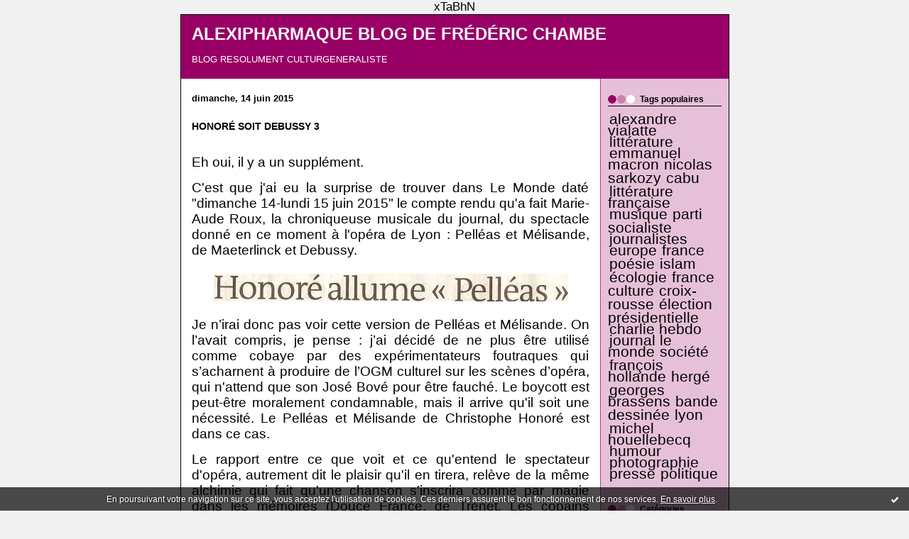

--- FILE ---
content_type: text/html; charset=UTF-8
request_url: http://lantidote.hautetfort.com/tag/ramblin
body_size: 9600
content:
<!DOCTYPE html PUBLIC "-//W3C//DTD XHTML 1.0 Transitional//EN" "http://www.w3.org/TR/xhtml1/DTD/xhtml1-transitional.dtd">
<html xmlns="http://www.w3.org/1999/xhtml" xml:lang="fr" lang="fr">
<head>
<link rel="canonical" href="http://lantidote.hautetfort.com/tag/ramblin" />
<link rel="icon" href="https://static.hautetfort.com/backend/graphics/favicon.ico" type="image/x-icon" />
<title>ramblin : ALEXIPHARMAQUE BLOG DE FRÉDÉRIC CHAMBE</title>
<meta name="description" content="BLOG RESOLUMENT CULTURGENERALISTE" />
<meta name="keywords" content="littérature, esprit critique, société" />
<meta http-equiv="Content-Type" content="text/html; charset=utf-8" />
<meta name="publisher" content="http://www.blogspirit.com/" />
<meta name="generator" content="http://www.blogspirit.com/" />
<meta name="robots" content="index,follow" />
<link rel="stylesheet" href="https://static.hautetfort.com/backend/skins/set2/990066/style-cs.css" type="text/css" />
<link rel="stylesheet" href="http://lantidote.hautetfort.com/style.css?1769252771" type="text/css" />
<link rel="alternate" type="application/atom+xml" title="Atom" href="http://lantidote.hautetfort.com/atom.xml" />
<link rel="alternate" type="application/rss+xml" title="RSS" href="http://lantidote.hautetfort.com/index.rss" />
<link rel="start" href="http://lantidote.hautetfort.com/" title="Home" />
xTaBhN
<script type="text/javascript">

function popupCenter(url,width,height,xtr) {
    var top=(screen.height-height)/2;
    var left=(screen.width-width)/2;
    window.open(url,"",xtr+",top="+top+",left="+left+",width="+width+",height="+height);
}

</script>
<style type="text/css">
body {
margin-bottom: 0px;
}
#toppub { display: block; width: 555px; height: 140px; margin: 0 auto;}
.content a img {border:0px;}
#footer {
text-align: center;
font-size: 65%;
width: auto;
margin: 2em auto 0px auto;
color: #000;
line-height: 210%;
display: block;
padding: 15px 15px 35px ;
background: #fff url("http://static.hautetfort.com/backend/images/hetf-background.png") no-repeat 45% 10%;
border-top: 3px solid #D20000;
}
#footer a {
color: #000;
text-decoration: underline;
background-color: transparent;
display: inline;
}
#footer a:hover {
color: #000;
text-decoration: underline;
background-color: transparent;
display: inline;
}
#sponsored-links {
display: block;
margin: 0;
padding: 0;
border: 0;
background: transparent;
margin-bottom: -5px;
}
</style>
</head>
<body>
<div data-cookie="off"><p data-close><a href="#" title="J'ai lu ce message"><span class="ui-icon ui-icon-check">Ok</span></a></p><p data-text>En poursuivant votre navigation sur ce site, vous acceptez l'utilisation de cookies. Ces derniers assurent le bon fonctionnement de nos services. <a href="https://www.hautetfort.com/cookies.html" title="En savoir plus sur les cookies" target="_blank">En savoir plus</a>.</p></div><style>[data-cookie]{display:none;position:fixed;backface-visibility:hidden;bottom:0;left:0;width:100%;background:black;background:url([data-uri]);color:white;padding:.5em 0;text-align:center;z-index:9999;}
[data-cookie~="on"]{display:block;}
[data-cookie] p{color:white;font-size:12px;margin:0;padding:0 .5em;line-height:1.3em;text-shadow:1px 0 3px rgba(0,0,0,1);}
[data-cookie] a{color:white;}
[data-cookie] [data-text]{margin:1px auto 0;text-align:left;max-width:980px;}
[data-cookie] [data-close]{float:right;margin:0 .5em;}
[data-cookie] .ui-icon{background-image: url(//download.jqueryui.com/themeroller/images/ui-icons_ffffff_256x240.png);}
.ui-icon-check {background-position: -64px -144px;}
.ui-icon {height: 16px;width: 16px;}
.ui-icon {background-repeat: no-repeat;display: block;overflow: hidden;text-indent: -99999px;}
@media print {[data-cookie]{display:none;}}
</style>
<div id="container">
<div class="container-decorator1">
<div class="container-decorator2">
<div id="banner-img">
<div class="banner-img-decorator1">
<div class="banner-img-decorator2">
<div class="img-link">
<a href="http://lantidote.hautetfort.com/"></a>
</div>
</div>
</div>
</div>
<div id="banner">
<div class="banner-decorator1">
<div class="banner-decorator2">
<h1><a href="http://lantidote.hautetfort.com/">ALEXIPHARMAQUE BLOG DE FRÉDÉRIC CHAMBE</a></h1>
<h2>BLOG RESOLUMENT CULTURGENERALISTE</h2>
</div>
</div>
</div>
<div id="left">
<div class="left-decorator1">
<div class="left-decorator2">
<div class="sidebar"></div>
</div>
</div>
</div>
<div id="right">
<div class="right-decorator1">
<div class="right-decorator2">
<div class="sidebar"><!--boxsep-->
<div id="box-populartags" class="box-decorator1"><div class="box-decorator2"><div class="box-decorator3"> <div class="decorator1"><div class="decorator2"><h2>Tags populaires</h2></div></div> <div class="boxcontent-decorator1"><div class="boxcontent-decorator2"><div class="boxcontent-decorator3"> <ul class="popular-tags"><li> <a style="font-size: 195%;" href="http://lantidote.hautetfort.com/tag/alexandre+vialatte">alexandre vialatte</a> </li>  <li> <a style="font-size: 195%;" href="http://lantidote.hautetfort.com/tag/litt%C3%A9rature">littérature</a> </li>  <li> <a style="font-size: 195%;" href="http://lantidote.hautetfort.com/tag/emmanuel+macron">emmanuel macron</a> </li>  <li> <a style="font-size: 195%;" href="http://lantidote.hautetfort.com/tag/nicolas+sarkozy">nicolas sarkozy</a> </li>  <li> <a style="font-size: 195%;" href="http://lantidote.hautetfort.com/tag/cabu">cabu</a> </li>  <li> <a style="font-size: 195%;" href="http://lantidote.hautetfort.com/tag/litt%C3%A9rature+fran%C3%A7aise">littérature française</a> </li>  <li> <a style="font-size: 195%;" href="http://lantidote.hautetfort.com/tag/musique">musique</a> </li>  <li> <a style="font-size: 195%;" href="http://lantidote.hautetfort.com/tag/parti+socialiste">parti socialiste</a> </li>  <li> <a style="font-size: 195%;" href="http://lantidote.hautetfort.com/tag/journalistes">journalistes</a> </li>  <li> <a style="font-size: 195%;" href="http://lantidote.hautetfort.com/tag/europe">europe</a> </li>  <li> <a style="font-size: 195%;" href="http://lantidote.hautetfort.com/tag/france">france</a> </li>  <li> <a style="font-size: 195%;" href="http://lantidote.hautetfort.com/tag/po%C3%A9sie">poésie</a> </li>  <li> <a style="font-size: 195%;" href="http://lantidote.hautetfort.com/tag/islam">islam</a> </li>  <li> <a style="font-size: 195%;" href="http://lantidote.hautetfort.com/tag/%C3%A9cologie">écologie</a> </li>  <li> <a style="font-size: 195%;" href="http://lantidote.hautetfort.com/tag/france+culture">france culture</a> </li>  <li> <a style="font-size: 195%;" href="http://lantidote.hautetfort.com/tag/croix-rousse">croix-rousse</a> </li>  <li> <a style="font-size: 195%;" href="http://lantidote.hautetfort.com/tag/%C3%A9lection+pr%C3%A9sidentielle">élection présidentielle</a> </li>  <li> <a style="font-size: 195%;" href="http://lantidote.hautetfort.com/tag/charlie+hebdo">charlie hebdo</a> </li>  <li> <a style="font-size: 195%;" href="http://lantidote.hautetfort.com/tag/journal+le+monde">journal le monde</a> </li>  <li> <a style="font-size: 195%;" href="http://lantidote.hautetfort.com/tag/soci%C3%A9t%C3%A9">société</a> </li>  <li> <a style="font-size: 195%;" href="http://lantidote.hautetfort.com/tag/fran%C3%A7ois+hollande">françois hollande</a> </li>  <li> <a style="font-size: 195%;" href="http://lantidote.hautetfort.com/tag/herg%C3%A9">hergé</a> </li>  <li> <a style="font-size: 195%;" href="http://lantidote.hautetfort.com/tag/georges+brassens">georges brassens</a> </li>  <li> <a style="font-size: 195%;" href="http://lantidote.hautetfort.com/tag/bande+dessin%C3%A9e">bande dessinée</a> </li>  <li> <a style="font-size: 195%;" href="http://lantidote.hautetfort.com/tag/lyon">lyon</a> </li>  <li> <a style="font-size: 195%;" href="http://lantidote.hautetfort.com/tag/michel+houellebecq">michel houellebecq</a> </li>  <li> <a style="font-size: 195%;" href="http://lantidote.hautetfort.com/tag/humour">humour</a> </li>  <li> <a style="font-size: 195%;" href="http://lantidote.hautetfort.com/tag/photographie">photographie</a> </li>  <li> <a style="font-size: 195%;" href="http://lantidote.hautetfort.com/tag/presse">presse</a> </li>  <li> <a style="font-size: 195%;" href="http://lantidote.hautetfort.com/tag/politique">politique</a> </li> </ul> </div></div></div> </div></div></div><!--boxsep-->
<div id="box-categories" class="box-decorator1"><div class="box-decorator2"><div class="box-decorator3"> <div class="decorator1"> <div class="decorator2"><h2>Catégories</h2></div></div> <div class="boxcontent-decorator1"><div class="boxcontent-decorator2"><div class="boxcontent-decorator3"> <ul>     <li> <a href="http://lantidote.hautetfort.com/a-la-croix-rousse/">A LA CROIX-ROUSSE</a>    </li>  <li> <a href="http://lantidote.hautetfort.com/art/">ART</a>    </li>  <li> <a href="http://lantidote.hautetfort.com/bande-dessinee/">BANDE DESSINEE</a>    </li>  <li> <a href="http://lantidote.hautetfort.com/bourrage-de-crane/">BOURRAGE DE CRÂNE</a>    </li>  <li> <a href="http://lantidote.hautetfort.com/dans-les-journaux/">DANS LES JOURNAUX</a>    </li>  <li> <a href="http://lantidote.hautetfort.com/demoralisation/">DEMORALISATION</a>    </li>  <li> <a href="http://lantidote.hautetfort.com/ecologie/">ECOLOGIE</a>    </li>  <li> <a href="http://lantidote.hautetfort.com/facon-de-regarder/">FAÇON DE REGARDER</a>    </li>  <li> <a href="http://lantidote.hautetfort.com/histoire/">HISTOIRE</a>    </li>  <li> <a href="http://lantidote.hautetfort.com/humour/">HUMOUR</a>    </li>  <li> <a href="http://lantidote.hautetfort.com/l-arcon/">L'ARCON</a>    </li>  <li> <a href="http://lantidote.hautetfort.com/l-etat-du-monde/">L'ETAT DU MONDE</a>    </li>  <li> <a href="http://lantidote.hautetfort.com/litterature/">LITTERATURE</a>    </li>  <li> <a href="http://lantidote.hautetfort.com/lyon/">LYON</a>    </li>  <li> <a href="http://lantidote.hautetfort.com/mes-chansons/">MES CHANSONS</a>    </li>  <li> <a href="http://lantidote.hautetfort.com/monumorts/">MONUMORTS</a>    </li>  <li> <a href="http://lantidote.hautetfort.com/musique/">MUSIQUE</a>    </li>  <li> <a href="http://lantidote.hautetfort.com/photographie/">PAS PHOTOGRAPHE MAIS</a>    </li>  <li> <a href="http://lantidote.hautetfort.com/poesie/">POESIE</a>    </li>  <li> <a href="http://lantidote.hautetfort.com/religions/">RELIGIONS</a>    </li>  <li> <a href="http://lantidote.hautetfort.com/une-epoque-formidable/">UNE EPOQUE FORMIDABLE</a>   </li> </ul> </div></div></div> </div></div></div> <!--boxsep-->
<div id="box-recentposts" class="box-decorator1"><div class="box-decorator2"><div class="box-decorator3"> <div class="decorator1"><div class="decorator2"><h2>Notes récentes</h2></div></div> <div class="boxcontent-decorator1"><div class="boxcontent-decorator2"><div class="boxcontent-decorator3"> <ul> <li><a href="http://lantidote.hautetfort.com/archive/2026/01/24/les-tribulations-d-une-tegenaire-6580434.html">LES TRIBULATIONS D'UNE TÉGÉNAIRE</a></li>    <li><a href="http://lantidote.hautetfort.com/archive/2026/01/19/popur-valere-novarina-6579844.html">POUR VALÈRE NOVARINA</a></li>    <li><a href="http://lantidote.hautetfort.com/archive/2026/01/16/vous-avez-dit-vassaux-6579341.html">VOUS AVEZ DIT "VASSAUX" ???</a></li>    <li><a href="http://lantidote.hautetfort.com/archive/2026/01/17/variations-sur-l-ombre-6579506.html">VARIATIONS SUR L'OMBRE ...</a></li>    <li><a href="http://lantidote.hautetfort.com/archive/2025/12/08/les-innocents-par-nature-6573806.html">INNOCENTS PAR PRINCIPE</a></li>    <li><a href="http://lantidote.hautetfort.com/archive/2026/01/11/c-est-quoi-ca-6578629.html">C'EST QUOI ÇA ?</a></li>    <li><a href="http://lantidote.hautetfort.com/archive/2025/12/31/pour-francis-marmande-6577069.html">POUR FRANCIS MARMANDE</a></li>    <li><a href="http://lantidote.hautetfort.com/archive/2025/12/21/le-monde-tel-qu-il-va-6575838.html">LE MONDE TEL QU'IL VA ...</a></li>    <li><a href="http://lantidote.hautetfort.com/archive/2025/12/12/des-cailloux-bleus-6574403.html">DES CAILLOUX BLEUS</a></li>    <li><a href="http://lantidote.hautetfort.com/archive/2025/12/04/une-image-6573268.html">UNE IMAGE</a></li>    <li><a href="http://lantidote.hautetfort.com/archive/2025/11/24/madeleine-deux-jours-apres-6571772.html">MADELEINE, DEUX JOURS APRÈS.</a></li>    <li><a href="http://lantidote.hautetfort.com/archive/2025/11/24/elle-s-appelait-madeleine-6571690.html">ELLE S'APPELAIT MADELEINE</a></li>    <li><a href="http://lantidote.hautetfort.com/archive/2025/11/24/madeleine-riffaud-6571484.html">MADELEINE RIFFAUD</a></li>    <li><a href="http://lantidote.hautetfort.com/archive/2025/11/23/variations-sur-un-theme-6571478.html">VARIATIONS SUR UN THÈME</a></li>    <li><a href="http://lantidote.hautetfort.com/archive/2025/11/22/sous-l-hommage-a-madeleine-riffaud-6571451.html">SOUS L'HOMMAGE A MADELEINE RIFFAUD ...</a></li>    <li><a href="http://lantidote.hautetfort.com/archive/2025/11/19/ceci-est-vraiment-une-photo-6571012.html">CECI EST (vraiment) UNE PHOTO</a></li>    <li><a href="http://lantidote.hautetfort.com/archive/2025/11/16/les-joies-de-notre-p-q-r-6570621.html">LES JOIES SIMPLES DE LA P.Q.R.</a></li>    <li><a href="http://lantidote.hautetfort.com/archive/2025/11/16/mon-arcon-a-moi-6570524.html">MON ARCON A MOI</a></li>    <li><a href="http://lantidote.hautetfort.com/archive/2025/11/15/une-image-6570508.html">UNE IMAGE</a></li>    <li><a href="http://lantidote.hautetfort.com/archive/2025/11/13/c-etait-un-13-novembre-6570250.html">C'ÉTAIT UN 13 NOVEMBRE</a></li>    <li><a href="http://lantidote.hautetfort.com/archive/2025/11/11/des-nouvelles-de-sarkozy-6569983.html">DES NOUVELLES DE SARKOZY</a></li>    <li><a href="http://lantidote.hautetfort.com/archive/2025/11/09/je-demande-pardon-a-6569731.html">JE DEMANDE PARDON À ......</a></li>    <li><a href="http://lantidote.hautetfort.com/archive/2025/11/08/la-georgesperecomanie-6569654.html">DAVID BELLOS EST MORT</a></li>    <li><a href="http://lantidote.hautetfort.com/archive/2025/10/30/pour-halloween-6568535.html">POUR HALLOWEEN ...</a></li>    <li><a href="http://lantidote.hautetfort.com/archive/2025/10/29/au-royaume-d-astap-6568345.html">AU ROYAUME D'ASTAP</a></li>    <li><a href="http://lantidote.hautetfort.com/archive/2025/10/27/modeste-blague-6568181.html">MODESTE BLAGUE</a></li>    <li><a href="http://lantidote.hautetfort.com/archive/2025/10/26/le-6567996.html">LE CAFÉ DE LA SOIE</a></li>    <li><a href="http://lantidote.hautetfort.com/archive/2025/10/26/le-cafe-de-la-soierie-6567966.html">LE CAFÉ DE LA SOIERIE</a></li>    <li><a href="http://lantidote.hautetfort.com/archive/2025/10/20/vendu-aux-russes-6567123.html">VENDU AUX RUSSES</a></li>    <li><a href="http://lantidote.hautetfort.com/archive/2025/10/21/sarkozy-au-palais-de-la-sante-6567352.html">SARKOZY AU PALAIS DE LA SANTÉ</a></li> </ul> </div></div></div> </div></div></div> <!--boxsep-->
<div id="box-youremail" class="boxtitleless-decorator1"><div class="boxtitleless-decorator2"><div class="boxtitleless-decorator3"> <div class="link-note"><a href="&#109;&#97;&#105;&#108;&#116;&#111;&#58;%66%72%65%64%65%72%69%63%63%68%61%6d%62%65@%67%6d%61%69%6c.%63%6f%6d" >&#x66;&#x72;&#x65;&#x64;&#x65;&#x72;&#x69;&#x63;&#x63;&#x68;&#x61;&#x6d;&#x62;&#x65;&#x40;&#x67;&#x6d;&#x61;&#x69;&#x6c;&#x2e;&#x63;&#x6f;&#x6d;</a></div> </div></div></div><!--boxsep-->
<div id="box-syndication" class="boxtitleless-decorator1"><div class="boxtitleless-decorator2"><div class="boxtitleless-decorator3"><div class="link-note"><a href="http://lantidote.hautetfort.com/index.rss"><img src="https://static.hautetfort.com/backend/images/extras/rssvalidated.gif" alt="Syndicate this site (rss)" /></a><br/><a href="http://lantidote.hautetfort.com/atom.xml"><img src="https://static.hautetfort.com/backend/images/extras/atom10.gif" alt="Syndicate this site (XML)" /></a><br/></div></div></div></div><!--boxsep-->
</div>
</div>
</div>
</div>
<div id="center">
<div class="center-decorator1">
<div class="center-decorator2">
<div class="content">
<h2 class="date"><span>dimanche, 14 juin 2015</span></h2>
<a id="a5639526"></a>
<h3 id="p1"><span><a href="http://lantidote.hautetfort.com/archive/2015/06/14/honore-soit-debussy-3-5639526.html">HONORÉ SOIT DEBUSSY 3</a></span></h3>
<div class="posttext">
<div class="posttext-decorator1">
<div class="posttext-decorator2">
<p class="MsoNormal" style="margin-bottom: 0.0001pt; text-align: justify;"><span style="font-size: 14pt; font-family: Arial, sans-serif;">Eh oui, il y a un supplément. </span></p>
<p class="MsoNormal" style="margin-bottom: 0.0001pt; text-align: justify;"><span style="font-size: 14pt; font-family: Arial, sans-serif;">C'est que j'ai eu la surprise de trouver dans Le Monde daté "dimanche 14-lundi 15 juin 2015" le compte rendu qu'a fait Marie-Aude Roux, la chroniqueuse musicale du journal, du spectacle donné en ce moment à l'opéra de Lyon : Pelléas et Mélisande, de Maeterlinck et Debussy.&nbsp;</span></p>
<p style="text-align: center;"><img id="media-5072907" style="margin: 0.7em 0;" title="" src="http://lantidote.hautetfort.com/media/00/00/3394965625.jpg" alt="PELLEAS HONORE 14 06 2015.jpg" /></p>
<p class="MsoNormal" style="margin-bottom: 0.0001pt; text-align: justify;"><span style="font-size: 14pt; font-family: Arial, sans-serif;">Je n’irai donc pas voir cette version de Pelléas et Mélisande. On l’avait compris, je pense&nbsp;: j’ai décidé de ne plus être utilisé comme cobaye par des expérimentateurs foutraques qui s’acharnent à produire de l’OGM culturel sur les scènes d’opéra, qui n'attend que son José Bové pour être fauché. Le boycott est peut-être moralement condamnable, mais il arrive qu'il soit une nécessité. Le Pelléas et Mélisande de Christophe Honoré est dans ce cas.</span><span style="font-family: Arial, sans-serif; font-size: 14pt;">&nbsp;</span></p>
<p class="MsoNormal" style="margin-bottom: 0.0001pt; text-align: justify;"><span style="font-family: Arial, sans-serif; font-size: 14pt;">Le rapport entre ce que voit et ce qu'entend le spectateur d'opéra, autrement dit le plaisir qu'il en tirera, relève de la même alchimie qui fait qu'une chanson s'inscrira comme par magie dans les mémoires (Douce France, de Trénet, Les copains d'abord, de Brassens, ...), ou au contraire n'arrivera pas à y planter le plus petit bout de racine. </span></p>
<p class="MsoNormal" style="margin-bottom: 0.0001pt; text-align: justify;"><span style="font-family: Arial, sans-serif; font-size: 14pt;">Pareil à l'opéra : pour atteindre le point d'équilibre entre la mise en musique et la mise en image, aucune recette. Cela tient du miracle. Il va de soi que la mise en scène peut vous gâcher la fête (il m'est arrivé plusieurs fois de partir avant la fin). Mais aussi qu'une mauvaise exécution musicale ne rattrapera jamais les qualités d'une mise en scène réussie. Prima la musica : qu'on le veuille ou non, le metteur en scène devrait se préoccuper avant tout de <span style="text-decoration: underline;">ne pas nuire</span>.</span></p>
<p class="MsoNormal" style="margin-bottom: 0.0001pt; text-align: justify;"><span style="font-size: 14pt; font-family: Arial, sans-serif;">La chroniqueuse du Monde, qui a assisté au spectacle, se tire de ce guêpier d’une façon on ne peut plus ambiguë. Sans oser l’ironie franche, elle laisse entendre qu’elle a pris quelque plaisir à ce flingage en règle de la machine théatro-musicale mise au point par les auteurs (Debussy-Maeterlinck, prononcer Mâter). J'ai l'impression que ce plaisir est à chercher dans l'exécution musicale. Car le commentaire de la mise en scène est, pour le moins, mi-pique-mi-lame.</span><span style="font-size: 14pt; font-family: Arial, sans-serif;">&nbsp;</span></p>
<p class="MsoNormal" style="margin-bottom: 0.0001pt; text-align: justify;"><span style="font-size: 14pt; font-family: Arial, sans-serif;">Disons-le&nbsp;: Marie-Aude Roux, même si elle y voit «&nbsp;</span><em><span style="font-size: 14pt; font-family: 'Book Antiqua', serif;">une beauté singulière</span></em><span style="font-size: 14pt; font-family: Arial, sans-serif;">&nbsp;», ne goûte guère les fumisteries dont Christophe Honoré a pensé que le chef d’œuvre avait d’urgence besoin pour prendre un sens tout à fait «&nbsp;</span><em><span style="font-size: 14pt; font-family: 'Book Antiqua', serif;">actuel&nbsp;</span></em><span style="font-size: 14pt; font-family: Arial, sans-serif;">». C’est étrange, si l’on y réfléchit, cette frénésie de replacer dans notre actualité faisandée les œuvres du passé, même le plus lointain, même le plus improbable (comme est Pelléas). J’attends monsieur Christophe Honoré dans une adaptation post-industrielle, voire post-atomique, des Perses d’Eschyle. Je suis curieux de voir ce que ça donnerait.</span><span style="font-size: 14.0pt; font-family: 'Arial','sans-serif';">&nbsp;</span></p>
<p class="MsoNormal" style="margin-bottom: 0.0001pt; text-align: justify;"><span style="font-size: 14.0pt; font-family: 'Arial','sans-serif';">Golaud est devenu un «&nbsp;</span><em><span style="font-size: 14.0pt; font-family: 'Book Antiqua','serif'; mso-bidi-font-family: Arial;">patron mafieux</span></em><span style="font-size: 14.0pt; font-family: 'Arial','sans-serif';">&nbsp;». Mélisande ne mourra pas dans son lit, d’un mal mystérieux, mais «&nbsp;</span><em><span style="font-size: 14.0pt; font-family: 'Book Antiqua','serif'; mso-bidi-font-family: Arial;">noyée pierres dans les poches dans une mer létale&nbsp;</span></em><span style="font-size: 14.0pt; font-family: 'Arial','sans-serif';">». Marie-Aude Roux parle d’une «&nbsp;</span><em><span style="font-size: 14.0pt; font-family: 'Book Antiqua','serif'; mso-bidi-font-family: Arial;">partie de jambes en l’air</span></em><span style="font-size: 14.0pt; font-family: 'Arial','sans-serif';">&nbsp;» (voir photo avant-hier), en lieu et place de la scène de la tour (vous savez, «&nbsp;</span><em><span style="font-size: 14.0pt; font-family: 'Book Antiqua','serif'; mso-bidi-font-family: Arial;">mes longs cheveux descendent jusqu’au seuil de la tour …&nbsp;</span></em><span style="font-size: 14.0pt; font-family: 'Arial','sans-serif';">»). Le vieil Arkel devient «&nbsp;</span><em><span style="font-size: 14.0pt; font-family: 'Book Antiqua','serif'; mso-bidi-font-family: Arial;">un grelottant Arkel parkinsonien&nbsp;</span></em><span style="font-size: 14.0pt; font-family: 'Arial','sans-serif';">» à tendance pédophile. L’enfant Yniold devient un adolescent «&nbsp;</span><em><span style="font-size: 14.0pt; font-family: 'Book Antiqua','serif'; mso-bidi-font-family: Arial;">encapuchonné&nbsp;</span></em><span style="font-size: 14.0pt; font-family: 'Arial','sans-serif';">» qui se coiffe d’une des perruques (!) de Mélisande et qui aguiche le grand-père Arkel, mais «&nbsp;</span><em><span style="font-size: 14.0pt; font-family: 'Book Antiqua','serif'; mso-bidi-font-family: Arial;">esquive</span></em><span style="font-size: 14.0pt; font-family: 'Arial','sans-serif';">&nbsp;» ses «&nbsp;</span><em><span style="font-size: 14.0pt; font-family: 'Book Antiqua','serif'; mso-bidi-font-family: Arial;">caresses incestueuses</span></em><span style="font-size: 14.0pt; font-family: 'Arial','sans-serif';">&nbsp;». Je dis&nbsp;: très fort, Christophe Honoré, pour voir tout ça en filigrane dans le livret de Maeterlinck.</span><span style="font-size: 14.0pt; font-family: 'Arial','sans-serif';">&nbsp;</span></p>
<p class="MsoNormal" style="margin-bottom: 0.0001pt; text-align: justify;"><span style="font-size: 14.0pt; font-family: 'Arial','sans-serif';">Pour résumer le travail de Christophe Honoré, M.-A. Roux écrit&nbsp;: «&nbsp;</span><em><span style="font-size: 14.0pt; font-family: 'Book Antiqua','serif'; mso-bidi-font-family: Arial;">Christophe Honoré a balayé le monde symboliste de Maeterlinck pour un no man’s land peuplé de fantasmes. La voûte des étoiles ne tombera pas sur les amants extasiés au moment suprême du baiser, mais dans la mort ouverte par le fer de Golaud au flanc sacrificiel de Pelléas&nbsp;</span></em><span style="font-size: 14.0pt; font-family: 'Arial','sans-serif';">». Je laisse à la rédactrice la responsabilité de sa prose fleurie et chantournée.</span><span style="font-family: Arial, sans-serif; font-size: 14pt;">&nbsp;Mais je note qu'elle évite de formuler un jugement explicite.</span></p>
<p class="MsoNormal" style="margin-bottom: 0.0001pt; text-align: justify;"><span style="font-size: 14.0pt; font-family: 'Arial','sans-serif';">Il reste, à la fin des fins, que, de ce drame perdu dans un espace et un temps aussi vagues que ceux des contes de fées, un metteur en scène capricieux a cru bon de faire un drame «&nbsp;</span><em><span style="font-size: 14.0pt; font-family: 'Book Antiqua','serif'; mso-bidi-font-family: Arial;">d’enfants terribles et pervers au fin fond de ce qui pourrait être l’ex-Yougoslavie …</span></em><span style="font-size: 14.0pt; font-family: 'Arial','sans-serif';">&nbsp;». Pourquoi pas&nbsp;? Ça ou autre chose, de toute façon …</span><span style="font-size: 14.0pt; font-family: 'Arial','sans-serif';">&nbsp;</span></p>
<p class="MsoNormal" style="margin-bottom: 0.0001pt; text-align: justify;"><span style="font-size: 14.0pt; font-family: 'Arial','sans-serif';">N’importe quoi pourvu que ça fasse de la mousse.</span><span style="font-size: 14.0pt; font-family: 'Arial','sans-serif';">&nbsp;</span></p>
<p><span style="font-size: 14.0pt; line-height: 115%; font-family: 'Arial','sans-serif'; mso-fareast-font-family: Calibri; mso-fareast-theme-font: minor-latin; mso-ansi-language: FR; mso-fareast-language: EN-US; mso-bidi-language: AR-SA;">Voilà ce que je dis, moi.</span></p>
<p>&nbsp;</p>
<p style="text-align: justify;"><span style="font-size: 14.0pt; line-height: 115%; font-family: 'Arial','sans-serif'; mso-fareast-font-family: Calibri; mso-fareast-theme-font: minor-latin; mso-ansi-language: FR; mso-fareast-language: EN-US; mso-bidi-language: AR-SA;">Note : puisqu'on en est à causer musique, je signale, quoique dans un tout autre genre, toujours dans Le Monde, mais daté du 13 juin, le somptueux hommage, plein d'humanité, rendu sur une page entière par Francis Marmande à Ornette Coleman, mort le 11 juin.</span></p>
<p style="text-align: center;"><img id="media-5073647" style="margin: 0.7em 0;" title="" src="http://lantidote.hautetfort.com/media/01/00/4232144742.jpg" alt="musique,opéra,opéra de lyon,debussy,pelléas et mélisande,maurice maeterlinck,claude debussy,journal le monde,christophe honoré,metteur en scène,mise en scène opéra,ogm,josé bové,charles trenet,douce france,georges brassens,les copains d'abord,prima la musica,marie-aude roux,eschyle les perses,pellés,mélisande,golaud,arkel,yniold,ornette coleman,francis marmande,don cherry,change of the century,ramblin" /></p>
<p style="text-align: justify;"><span style="font-size: 14.0pt; line-height: 115%; font-family: 'Arial','sans-serif'; mso-fareast-font-family: Calibri; mso-fareast-theme-font: minor-latin; mso-ansi-language: FR; mso-fareast-language: EN-US; mso-bidi-language: AR-SA;">Je n'oublierai jamais, pour mon compte personnel, l'effet qu'avait produit à mes oreilles, il y a bien longtemps, l'écoute du premier morceau de <span style="text-decoration: underline;">Change of the century</span>, <a href="https://www.youtube.com/watch?v=kqwdRBWvPs0">Ramblin' </a>(cliquez pour 6'38"), pour l'étourdissant duo de son saxophone avec la trompette de poche de Don Cherry.</span></p>
<div style="clear:both;"></div>
</div>
</div>
</div>
<div class="postbottom">
<div class="postbottom-decorator1">
<div class="postbottom-decorator2">
<p class="posted">
09:00 Publié dans <a href="http://lantidote.hautetfort.com/musique/">MUSIQUE</a>  | <a href="http://lantidote.hautetfort.com/archive/2015/06/14/honore-soit-debussy-3-5639526.html" id="a1">Lien permanent</a>  | <a href="http://lantidote.hautetfort.com/archive/2015/06/14/honore-soit-debussy-3-5639526.html#comments" rel="nofollow">Commentaires (0)</a>  | Tags : <a href="http://lantidote.hautetfort.com/tag/musique">musique</a>,  <a href="http://lantidote.hautetfort.com/tag/op%C3%A9ra">opéra</a>,  <a href="http://lantidote.hautetfort.com/tag/op%C3%A9ra+de+lyon">opéra de lyon</a>,  <a href="http://lantidote.hautetfort.com/tag/debussy">debussy</a>,  <a href="http://lantidote.hautetfort.com/tag/pell%C3%A9as+et+m%C3%A9lisande">pelléas et mélisande</a>,  <a href="http://lantidote.hautetfort.com/tag/maurice+maeterlinck">maurice maeterlinck</a>,  <a href="http://lantidote.hautetfort.com/tag/claude+debussy">claude debussy</a>,  <a href="http://lantidote.hautetfort.com/tag/journal+le+monde">journal le monde</a>,  <a href="http://lantidote.hautetfort.com/tag/christophe+honor%C3%A9">christophe honoré</a>,  <a href="http://lantidote.hautetfort.com/tag/metteur+en+sc%C3%A8ne">metteur en scène</a>,  <a href="http://lantidote.hautetfort.com/tag/mise+en+sc%C3%A8ne+op%C3%A9ra">mise en scène opéra</a>,  <a href="http://lantidote.hautetfort.com/tag/ogm">ogm</a>,  <a href="http://lantidote.hautetfort.com/tag/jos%C3%A9+bov%C3%A9">josé bové</a>,  <a href="http://lantidote.hautetfort.com/tag/charles+trenet">charles trenet</a>,  <a href="http://lantidote.hautetfort.com/tag/douce+france">douce france</a>,  <a href="http://lantidote.hautetfort.com/tag/georges+brassens">georges brassens</a>,  <a href="http://lantidote.hautetfort.com/tag/les+copains+d%27abord">les copains d'abord</a>,  <a href="http://lantidote.hautetfort.com/tag/prima+la+musica">prima la musica</a>,  <a href="http://lantidote.hautetfort.com/tag/marie-aude+roux">marie-aude roux</a>,  <a href="http://lantidote.hautetfort.com/tag/eschyle+les+perses">eschyle les perses</a>,  <a href="http://lantidote.hautetfort.com/tag/pell%C3%A9s">pellés</a>,  <a href="http://lantidote.hautetfort.com/tag/m%C3%A9lisande">mélisande</a>,  <a href="http://lantidote.hautetfort.com/tag/golaud">golaud</a>,  <a href="http://lantidote.hautetfort.com/tag/arkel">arkel</a>,  <a href="http://lantidote.hautetfort.com/tag/yniold">yniold</a>,  <a href="http://lantidote.hautetfort.com/tag/ornette+coleman">ornette coleman</a>,  <a href="http://lantidote.hautetfort.com/tag/francis+marmande">francis marmande</a>,  <a href="http://lantidote.hautetfort.com/tag/don+cherry">don cherry</a>,  <a href="http://lantidote.hautetfort.com/tag/change+of+the+century">change of the century</a>,  <a href="http://lantidote.hautetfort.com/tag/ramblin">ramblin</a> 
</p>
</div>
</div>
</div>
<div class="pager"></div>
</div>
</div>
</div>
</div>
<div style="clear: both;">&#160;</div>
</div>
</div>
</div>
<div id="extraDiv1"><span></span></div><div id="extraDiv2"><span></span></div><div id="extraDiv3"><span></span></div>
<div id="extraDiv4"><span></span></div><div id="extraDiv5"><span></span></div><div id="extraDiv6"><span></span></div>
<script src="//ajax.googleapis.com/ajax/libs/prototype/1.7.3.0/prototype.js"></script><script type="text/javascript" src="https://static.hautetfort.com/backend/javascript/validation-min.js"></script><script type="text/javascript">
// <![CDATA[

function popupCenter(url,width,height,xtr) {
    var top=(screen.height-height)/2;
    var left=(screen.width-width)/2;
    window.open(url,"",xtr+",top="+top+",left="+left+",width="+width+",height="+height);
};

// ]]>
</script><script>
if(typeof jQuery == 'function' && jQuery('div[data-cookie]').length) {
  jQuery('p[data-close] a').on('click', function (event) {
    event.preventDefault();
    jQuery('div[data-cookie]').attr('data-cookie', 'off');
    var d = new Date();
    d.setTime(d.getTime() + (86400000 * 365));
    document.cookie = 'cookies_message=hide; expires=' + d.toGMTString() + '; path=/';
  });
} else if(typeof $$ == 'function' && $$('div[data-cookie]').length) {
  $$('p[data-close] a')[0].observe('click', function (event) {
    event.preventDefault();
    $$('div[data-cookie]')[0].setAttribute('data-cookie', 'off');
    var d = new Date();
    d.setTime(d.getTime() + (86400000 * 365));
    document.cookie = 'cookies_message=hide; expires=' + d.toGMTString() + '; path=/';
  });
}
if (!document.cookie.replace(new RegExp("(?:(?:^|.*;)\\s*cookies_message\\s*\\=\\s*([^;]*).*$)|^.*$"), "$1")) {
  if(typeof jQuery == 'function') {
    jQuery('div[data-cookie]').attr('data-cookie', 'on');
  } else if(typeof $$ == 'function') {
    $$('div[data-cookie]')[0].setAttribute('data-cookie', 'on');
  }
}
</script>
<input type='hidden' id='_videoStepTitleText+11' value=' Videos We Recommend' /><input type='hidden' id='_videoStepTitleStyle+11' value='font-family:Arial, Helvetica Neue, Helvetica, sans-serif;font-size: 16px;color: #FFFFFF;text-align: center;font-weight: normal;font-style: normal;text-decoration: none;' /><input type='hidden' id='_videoStepBackgroundColor+11' value='#404d55' /><input type='hidden' id='_videoStepHasBorder+11' value='True' /><input type='hidden' id='_videoStepCountry+11' value='FR' /><input type='hidden' id='_videoStepScriptType' value='3' /><div id='divVideoStep+11' class='divVideoStep'></div><script type='text/javascript'>(function (){var vs = document.createElement('script'); vs.type = 'text/javascript';vs.async = true;vs.src = 'http://kweb.videostep.com/GetLink';var s = document.getElementsByTagName('script')[0]; s.parentNode.insertBefore(vs, s);})();</script>
<input type='hidden' id='_videoStepPublisherId' value='111' />
<div id="footer">
<a href="http://www.hautetfort.com/create_account.php">Créer un blog</a> sur <a href="http://www.hautetfort.com/">Hautetfort</a>
<br />
<a href="http://www.hautetfort.com/explore/blogs">Les derniers blogs mis à jour</a>&nbsp;|
<a href="http://www.hautetfort.com/explore/posts">Les dernières notes publiées</a>&nbsp;|
<a href="http://www.hautetfort.com/explore/posts/tags">Les tags les plus populaires</a>
<br />
<a href="http://www.hautetfort.com/moderate.php?blog_url=http%3A%2F%2Flantidote.hautetfort.com%2F">Déclarer un contenu illicite</a>&nbsp;|
<a href="http://lantidote.hautetfort.com/mentions-legales.html">Mentions légales de ce blog</a>
&nbsp;|
<a href="http://www.hautetfort.com/">Hautetfort</a> est une marque déposée de la société talkSpirit
&nbsp;|
Créez votre <a href="http://www.hautetfort.com/">blog</a> !
</div>
<script type="text/javascript">

  var _gaq = _gaq || [];
  _gaq.push(['_setAccount', 'UA-351048-6']);
  _gaq.push(['_trackPageview']);
_gaq.push(['_trackEvent', 'Free plan', 'Actualités', 'lantidote.hautetfort.com']);
_gaq.push(['_trackEvent', 'Free plan1', 'MultiCategories', 'lantidote.hautetfort.com']);


  (function() {
    var ga = document.createElement('script'); ga.type = 'text/javascript'; ga.async = true;
    ga.src = ('https:' == document.location.protocol ? 'https://ssl' : 'http://www') + '.google-analytics.com/ga.js';
    var s = document.getElementsByTagName('script')[0]; s.parentNode.insertBefore(ga, s);
  })();

</script>
</body>
</html>